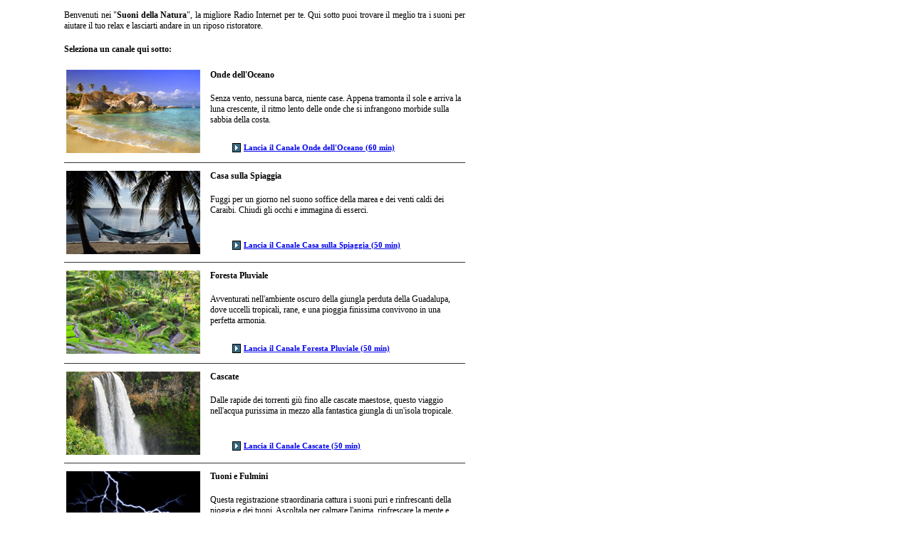

--- FILE ---
content_type: text/html
request_url: http://www.amex.it/radio_internet/index.htm
body_size: 3015
content:
<html>
<head>

<script data-ad-client="ca-pub-4565618809530857" async src="https://pagead2.googlesyndication.com/pagead/js/adsbygoogle.js"></script>

<meta http-equiv="Content-Language" content="it">
<meta http-equiv="Content-Type" content="text/html; charset=windows-1252">
<title>Suoni della Natura</title>
<meta name=viewport content="width=device-width, initial-scale=1">
</head>

<body>
<div align="center">
	<table width="88%" border="0" id="table1">
		<tr>
			<td width="763">
			<table cellSpacing="0" cellPadding="0" width="760" border="0" id="table2">
				<tr>
					<td vAlign="top">
					<table cellSpacing="0" cellPadding="0" width="568" border="0" id="table3">
						<tr>
							<td vAlign="top" bgColor="#666666">
							<table cellSpacing="0" cellPadding="0" width="569" border="0" id="table4">
								<tr bgColor="#ffffff">
									<td>
									<table width="100%" border="0" id="table5">
										<tr>
											<td>
											<p style="margin-top: 0px; margin-bottom: 0px" align="justify">
											<font style="font-size: 9pt" face="Verdana">
											Benvenuti nei &quot;<b>Suoni della Natura</b>&quot;, 
											la migliore Radio Internet per te. 
											Qui sotto puoi trovare il meglio tra 
											i suoni per aiutare il tuo relax 
											e lasciarti andare in un riposo 
											ristoratore.</font> </p>
											<p style="margin-top: 0px; margin-bottom: 0px" align="justify">
											&nbsp; </p>
											<p style="margin-top: 0px; margin-bottom: 0px" align="justify">
											<font style="font-weight: 700; font-size: 9pt" face="Verdana">
											Seleziona un canale qui sotto:</font>
											</p>
											<p style="margin-top: 0px; margin-bottom: 0px" align="justify">
											&nbsp; </p>
											<table width="100%" border="0" id="table6">
												<tr>
													<td vAlign="top" width="190" rowSpan="2">
													<img height="117" src="images/relax1_promo.jpg" width="188" border="0"></td>
													<td width="4" rowSpan="2">&nbsp;</td>
													<td vAlign="top">
													<p style="margin-top: 0px; margin-bottom: 0px">
													<font style="font-weight: 700; font-size: 9pt" face="Verdana">
													Onde dell'Oceano</font></p>
													<p style="margin-top: 0px; margin-bottom: 0px">
													&nbsp;</p>
													<p style="margin-top: 0px; margin-bottom: 0px">
													<font style="font-size: 9pt" face="Verdana">
													Senza vento, nessuna barca, 
													niente case. Appena tramonta 
													il sole e arriva la luna 
													crescente, il ritmo lento delle 
													onde che si 
													infrangono morbide sulla 
													sabbia della costa.</font></p>
													<p style="margin-top: 0px; margin-bottom: 0px">
													&nbsp;</td>
												</tr>
												<tr>
													<td vAlign="top">
													<table width="100%" border="0" id="table7">
														<tr>
															<td width="40">
															<img height="13" src="images/freccina.jpg" width="12" align="right" border="0"></td>
															<td>
															<span style="font-weight: 700">
															<font style="font-size: 8pt; text-decoration: underline" face="Verdana">
															<a onclick="window.open('onde_oceano.htm','Suoni della Natura','width=585,height=525');return false;" href="onde_oceano.htm">
															<span style="text-decoration: none">
															Lancia il Canale 
															Onde dell'Oceano (60 
															min)</span></a></font></span></td>
														</tr>
													</table>
													</td>
												</tr>
											</table>
											<hr style="border-top: 1px dotted #333333" color="#333333" SIZE="1">
											<table width="100%" border="0" id="table8">
												<tr>
													<td vAlign="top" width="190" rowSpan="2">
													<img height="117" src="images/relax2_promo.jpg" width="188" border="0"></td>
													<td width="4" rowSpan="2">&nbsp;</td>
													<td vAlign="top">
													<p style="margin-top: 0px; margin-bottom: 0px">
													<span style="font-weight: 700">
													<font style="font-size: 9pt" face="Verdana">
													Casa sulla Spiaggia</font></span></p>
													<p style="margin-top: 0px; margin-bottom: 0px">
													&nbsp;</p>
													<p style="margin-top: 0px; margin-bottom: 0px">
													<font style="font-size: 9pt" face="Verdana">
													Fuggi per un giorno nel 
													suono soffice della marea e 
													dei venti caldi dei Caraibi. 
													Chiudi gli occhi e immagina 
													di esserci.</font></p>
													<p style="margin-top: 0px; margin-bottom: 0px">
													&nbsp;</td>
												</tr>
												<tr>
													<td vAlign="top">
													<table width="100%" border="0" id="table9">
														<tr>
															<td width="40">
															<img height="13" src="images/freccina.jpg" width="12" align="right" border="0"></td>
															<td>
															<span style="font-weight: 700">
															<font style="font-size: 8pt; text-decoration: underline" face="Verdana">
															<a onclick="window.open('casa_spiaggia.htm','Suoni della Natura','width=585,height=525');return false;" href="casa_spiaggia.htm">
															<span style="text-decoration: none">
															Lancia il Canale Casa sulla Spiaggia (50 min)</span></a></span></font></td>
														</tr>
													</table>
													</td>
												</tr>
											</table>
											<hr style="border-top: 1px dotted #333333" color="#333333" SIZE="1">
											<table width="100%" border="0" id="table10">
												<tr>
													<td vAlign="top" width="190" rowSpan="2">
													<img height="117" src="images/relax3_promo.jpg" width="188" border="0"></td>
													<td width="4" rowSpan="2">&nbsp;</td>
													<td vAlign="top">
													<p style="margin-top: 0px; margin-bottom: 0px">
													<span style="font-weight: 700">
													<font style="font-size: 9pt" face="Verdana">
													Foresta Pluviale</font></span></p>
													<p style="margin-top: 0px; margin-bottom: 0px">
													&nbsp;</p>
													<p style="margin-top: 0px; margin-bottom: 0px">
													<font style="font-size: 9pt" face="Verdana">
													Avventurati nell'ambiente 
													oscuro della giungla perduta 
													della Guadalupa, dove 
													uccelli tropicali, rane, e 
													una pioggia finissima 
													convivono in una perfetta 
													armonia.</font></p>
													<p style="margin-top: 0px; margin-bottom: 0px">
													&nbsp;</td>
												</tr>
												<tr>
													<td vAlign="top">
													<table width="100%" border="0" id="table11">
														<tr>
															<td width="40">
															<img height="13" src="images/freccina.jpg" width="12" align="right" border="0"></td>
															<td>
															<span style="font-weight: 700">
															<font style="font-size: 8pt; text-decoration: underline" face="Verdana">
															<a onclick="window.open('foresta_pluviale.htm','Suoni della Natura','width=585,height=525');return false;" href="foresta_pluviale.htm">
															<span style="text-decoration: none">
															Lancia il Canale 
															Foresta Pluviale (50 min)
															<a onclick="window.open('foresta_pluviale.htm','Suoni della Natura','width=585,height=525');return false;" href="foresta_pluviale.htm">
															
															</a></font></td>
														</tr>
													</table>
													</td>
												</tr>
											</table>
											<hr style="border-top: 1px dotted #333333" color="#333333" SIZE="1">
											<table width="100%" border="0" id="table12">
												<tr>
													<td vAlign="top" width="190" rowSpan="2">
													<img height="117" src="images/relax4_promo.jpg" width="188" border="0"></td>
													<td width="4" rowSpan="2">&nbsp;</td>
													<td vAlign="top">
													<p style="margin-top: 0px; margin-bottom: 0px">
													<span style="font-weight: 700">
													<font style="font-size: 9pt" face="Verdana">
													Cascate</font></span></p>
													<p style="margin-top: 0px; margin-bottom: 0px">
													&nbsp;</p>
													<p style="margin-top: 0px; margin-bottom: 0px">
													<font style="font-size: 9pt" face="Verdana">
													Dalle rapide dei torrenti 
													giù fino alle cascate 
													maestose, questo viaggio 
													nell'acqua purissima in 
													mezzo alla fantastica 
													giungla di un'isola 
													tropicale.</font></p>
													<p style="margin-top: 0px; margin-bottom: 0px">
													&nbsp;</td>
												</tr>
												<tr>
													<td vAlign="top">
													<table width="100%" border="0" id="table13">
														<tr>
															<td width="40">
															<img height="13" src="images/freccina.jpg" width="12" align="right" border="0"></td>
															<td>
															<font style="font-size: 8pt; text-decoration: underline" face="Verdana">
															<a onclick="window.open('cascate.htm','Suoni della Natura','width=585,height=525');return false;" href="cascate.htm">
															<span style="font-weight: 700; text-decoration: none">
															Lancia 
															il Canale Cascate (50 min)</span></a></font></td>
														</tr>
													</table>
													</td>
												</tr>
											</table>
											<hr style="border-top: 1px dotted #333333" color="#333333" SIZE="1">
											<table width="100%" border="0" id="table14">
												<tr>
													<td vAlign="top" width="190" rowSpan="2">
													<img height="117" src="images/relax5_promo.jpg" width="188" border="0"></td>
													<td width="4" rowSpan="2">&nbsp;</td>
													<td vAlign="top">
													<p style="margin-top: 0px; margin-bottom: 0px">
													<span style="font-weight: 700">
													<font style="font-size: 9pt" face="Verdana">
													Tuoni e Fulmini</font></span></p>
													<p style="margin-top: 0px; margin-bottom: 0px">
													&nbsp;</p>
													<p style="margin-top: 0px; margin-bottom: 0px">
													<font style="font-size: 9pt" face="Verdana">
													Questa registrazione 
													straordinaria cattura i 
													suoni puri e rinfrescanti 
													della pioggia e dei tuoni. 
													Ascoltala per calmare 
													l'anima, rinfrescare la 
													mente e tutto il corpo.</font></p>
													<p style="margin-top: 0px; margin-bottom: 0px">
													&nbsp;</td>
												</tr>
												<tr>
													<td vAlign="top">
													<table width="100%" border="0" id="table15">
														<tr>
															<td width="40">
															<img height="13" src="images/freccina.jpg" width="12" align="right" border="0"></td>
															<td>
															<font style="font-size: 8pt; text-decoration: underline" face="Verdana">
															<a onclick="window.open('tuoni_fulmini.htm','Suoni della Natura','width=585,height=525');return false;" href="tuoni_fulmini.htm">
															<span style="font-weight: 700; text-decoration: none">
															Lancia il Canale
															Tuoni e Fulmini (60 
															min)</span></a></font></td>
														</tr>
													</table>
													</td>
												</tr>
											</table>
											<hr style="border-top: 1px dotted #333333" color="#333333" SIZE="1">
											<table width="100%" border="0" id="table16">
												<tr>
													<td vAlign="top" width="190" rowSpan="2">
													<img height="117" src="images/relax6_promo.jpg" width="188" border="0"></td>
													<td width="4" rowSpan="2">&nbsp;</td>
													<td vAlign="top">
													<p style="margin-top: 0px; margin-bottom: 0px">
													<span style="font-weight: 700">
													<font style="font-size: 9pt" face="Verdana">
													Acque Tranquille</font></span></p>
													<p style="margin-top: 0px; margin-bottom: 0px">
													&nbsp;</p>
													<p style="margin-top: 0px; margin-bottom: 0px">
													<font style="font-size: 9pt" face="Verdana">
													Un'esperienza rilassante tra 
													le calme onde del mare, la 
													pioggia con i tuoni in 
													lontananza, cascate e il 
													canto degli uccelli ... alla 
													fine, siamo in pace.</font></td>
												</tr>
												<tr>
													<td vAlign="top">
													<table width="100%" border="0" id="table17">
														<tr>
															<td width="40">
															<img height="13" src="images/freccina.jpg" width="12" align="right" border="0"></td>
															<td>
															<font style="font-size: 8pt; text-decoration: underline" face="Verdana">
															<a onclick="window.open('acque_tranquille.htm','Suoni della Natura','width=585,height=525');return false;" href="acque_tranquille.htm">
															<span style="font-weight: 700; text-decoration: none">
															Lancia 
															il Canale Acque 
															Tranquille (50 min)</span></a></font></td>
														</tr>
													</table>
													</td>
												</tr>
											</table>
											</td>
										</tr>
									</table>
									</td>
								</tr>
							</table>
							</td>
						</tr>
					</table>
					</td>
				</tr>
			</table>
			</td>
		</tr>
	</table>
</div>


<table border="0" width="472" id="table18">
	<tr>
		<td width="30">
		<a href="../solata_ita.htm">
		<img border="0" src="../images/b_italia.jpg" width="45" height="36"></a></td>
		<td width="30">
		<a href="../solata_english.htm">
		<img border="0" src="../images/b_inglese.jpg" width="45" height="36"></a></td>
		<td width="30">
		<a href="../solata_tedesco.htm">
		<img border="0" src="../images/b_germania.jpg" width="45" height="33"></a></td>
		<td width="30">
		<a href="../solata_francese.htm">
		<img border="0" src="../images/b_francia.jpg" width="45" height="33"></a></td>
		<td width="30">
		<a href="../solata_spagnolo.htm">
		<img border="0" src="../images/b_spagna.jpg" width="45" height="36"></a></td>
		<td width="30">
		<a href="../solata_russo.htm">
		<img border="0" src="../images/b_russo.jpg" width="45" height="37"></a></td>
		<td width="30">
		<a href="../solata_arabo.htm">
		<img border="0" src="../images/b_arabia.jpg" width="45" height="35"></a></td>
		<td width="30">
		<a href="../solata_giapponese.htm">
		<img border="0" src="../images/b_giappone.jpg" width="45" height="35"></a></td>
		<td width="30">
		<a href="../solata_portoghese.htm">
		<img border="0" src="../images/b_portoghese.jpg" width="45" height="35"></a></td>
		<td width="30">
		<a href="../solata_cinese.htm">
		<img border="0" src="../images/b_cinese.jpg" width="45" height="35"></a></td>
		<td width="30">
		<a href="../solata_coreano.htm">
		<img border="0" src="../images/b_corea.jpg" width="45" height="35"></a></td>
		<td width="30">
		<a href="../solata_olandese.htm">
		<img border="0" src="../images/b_olanda.jpg" width="45" height="35"></a></td>
		<td width="30">
		<a href="../solata_greco.htm">
		<img border="0" src="../images/b_grecia.jpg" width="45" height="35"></a></td>
	</tr>
</table>
<p>&nbsp;</p>


		&nbsp;

<center>
<script type="text/javascript"><!--
google_ad_client = "pub-4565618809530857";
google_ad_width = 468;
google_ad_height = 60;
google_ad_format = "468x60_as_rimg";
google_cpa_choice = "CAAQx4aczgEaCNbiSk7TsLRiKJ3H93M";
//--></script>
<script type="text/javascript" src="http://pagead2.googlesyndication.com/pagead/show_ads.js">
</script>
</center>

	&nbsp;


<center>
<script type="text/javascript"><!--
google_ad_client = "pub-4565618809530857";
google_ad_width = 728;
google_ad_height = 90;
google_ad_format = "728x90_as";
google_ad_type = "text_image";
google_ad_channel ="";
//--></script>
<script type="text/javascript"
  src="http://pagead2.googlesyndication.com/pagead/show_ads.js">
</script>
</center>

	&nbsp;

<center>
<form method="get" action="http://www.google.com/custom" target="_top">
<table bgcolor="#ffffff">
<tr><td nowrap="nowrap" valign="top" align="left" height="32">
<a href="http://www.google.com/">
<img src="http://www.google.com/logos/Logo_25gry.gif" border="0" alt="Google" align="middle"></img></a>
<input type="text" name="q" size="31" maxlength="255" value=""></input>
<input type="submit" name="sa" value="Ricerca"></input>
<input type="hidden" name="client" value="pub-4565618809530857"></input>
<input type="hidden" name="forid" value="1"></input>
<input type="hidden" name="ie" value="ISO-8859-1"></input>
<input type="hidden" name="oe" value="ISO-8859-1"></input>
<input type="hidden" name="cof" value="GALT:#008000;GL:1;DIV:#336699;VLC:663399;AH:center;BGC:FFFFFF;LBGC:336699;ALC:0000FF;LC:0000FF;T:000000;GFNT:0000FF;GIMP:0000FF;FORID:1;"></input>
<input type="hidden" name="hl" value="it"></input>
</td></tr></table>
</form>
</center>
<p>
<!-- Search Google -->

<script type="text/javascript">
var gaJsHost = (("https:" == document.location.protocol) ? "https://ssl." : "http://www.");
document.write(unescape("%3Cscript src='" + gaJsHost + "google-analytics.com/ga.js' type='text/javascript'%3E%3C/script%3E"));
</script>
<script type="text/javascript">
var pageTracker = _gat._getTracker("UA-212953-1");
pageTracker._trackPageview();
</script>


</body>

</html>

--- FILE ---
content_type: text/html; charset=utf-8
request_url: https://www.google.com/recaptcha/api2/aframe
body_size: 268
content:
<!DOCTYPE HTML><html><head><meta http-equiv="content-type" content="text/html; charset=UTF-8"></head><body><script nonce="yfoHQ5Qxrz79NWH2uOGH1w">/** Anti-fraud and anti-abuse applications only. See google.com/recaptcha */ try{var clients={'sodar':'https://pagead2.googlesyndication.com/pagead/sodar?'};window.addEventListener("message",function(a){try{if(a.source===window.parent){var b=JSON.parse(a.data);var c=clients[b['id']];if(c){var d=document.createElement('img');d.src=c+b['params']+'&rc='+(localStorage.getItem("rc::a")?sessionStorage.getItem("rc::b"):"");window.document.body.appendChild(d);sessionStorage.setItem("rc::e",parseInt(sessionStorage.getItem("rc::e")||0)+1);localStorage.setItem("rc::h",'1769994998548');}}}catch(b){}});window.parent.postMessage("_grecaptcha_ready", "*");}catch(b){}</script></body></html>